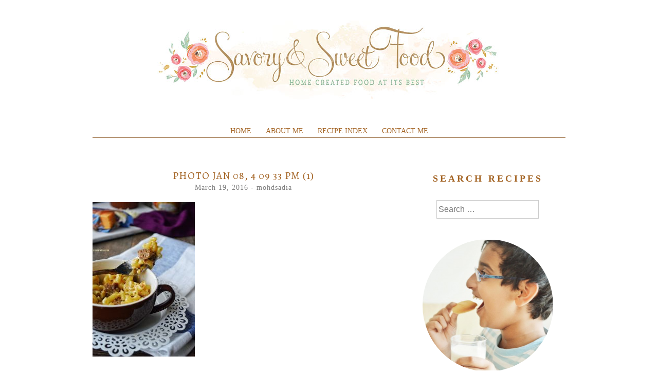

--- FILE ---
content_type: text/html; charset=utf-8
request_url: https://www.google.com/recaptcha/api2/aframe
body_size: 268
content:
<!DOCTYPE HTML><html><head><meta http-equiv="content-type" content="text/html; charset=UTF-8"></head><body><script nonce="J4PuW171epRw14h2NXzxNw">/** Anti-fraud and anti-abuse applications only. See google.com/recaptcha */ try{var clients={'sodar':'https://pagead2.googlesyndication.com/pagead/sodar?'};window.addEventListener("message",function(a){try{if(a.source===window.parent){var b=JSON.parse(a.data);var c=clients[b['id']];if(c){var d=document.createElement('img');d.src=c+b['params']+'&rc='+(localStorage.getItem("rc::a")?sessionStorage.getItem("rc::b"):"");window.document.body.appendChild(d);sessionStorage.setItem("rc::e",parseInt(sessionStorage.getItem("rc::e")||0)+1);localStorage.setItem("rc::h",'1769360417541');}}}catch(b){}});window.parent.postMessage("_grecaptcha_ready", "*");}catch(b){}</script></body></html>